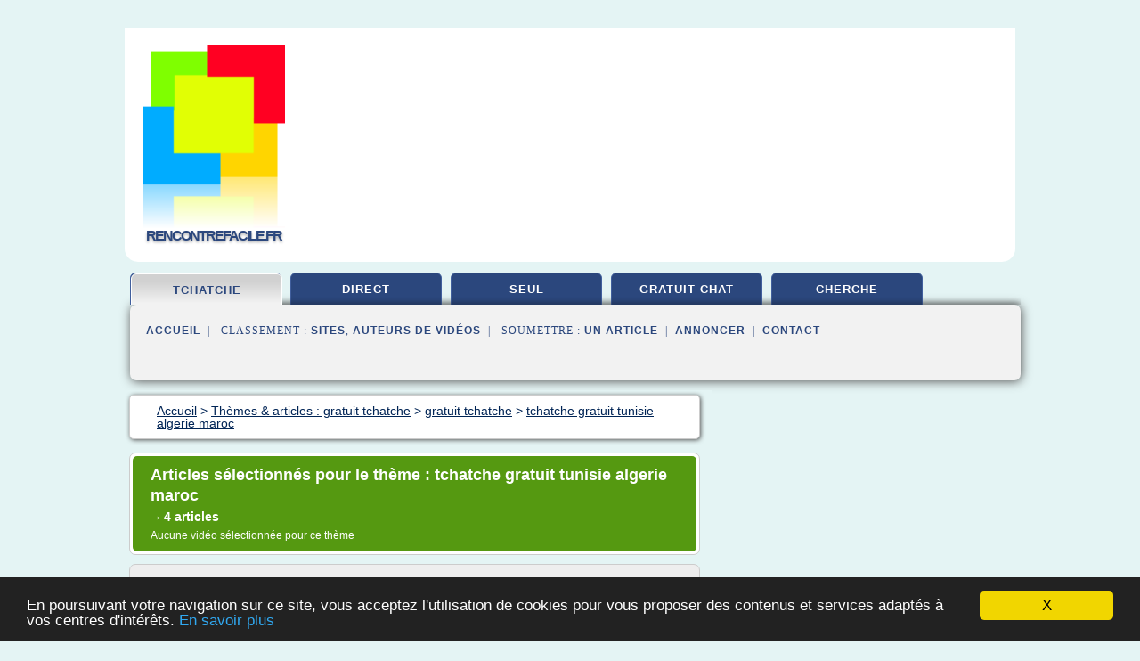

--- FILE ---
content_type: text/html; charset=UTF-8
request_url: https://www.rencontrefacile.fr/chat/c,k/bloglist/tchatche+gratuit+tunisie+algerie+maroc,0
body_size: 24915
content:
<html><head><title>tchatche gratuit tunisie algerie maroc :
              Tchat webcam maghreb tchatche algerie maroc tunisie webcam
                (article) 
              </title><meta http-equiv="content-type" content="text/html; charset=utf-8"/><meta name="description" content="Sites sur tchatche gratuit tunisie algerie maroc: ; "/><meta name="keywords" content="gratuit tchatche, tchatche gratuit tunisie algerie maroc, vid&#xE9;os, article, videos, articles, video, vid&#xE9;o"/><meta content="General" name="rating"/><link href="/taggup/css/style,v2.css" rel="stylesheet" type="text/css"/><link href="/taggup/css/fluid_grid.css" rel="stylesheet" type="text/css"/><link href="/taggup/css/glow-tabs/tabs.css" rel="stylesheet" type="text/css"/><script type="text/javascript" src="/taggup//js/taggup.js"><!--NOT EMPTY--></script><script src="/taggup/domains/common/jquery/js/jquery-1.7.1.min.js"><!--NOT EMPTY--></script><script src="/taggup/domains/common/jquery/js/jquery-ui-1.8.17.custom.min.js"><!--NOT EMPTY--></script><link href="/taggup/domains/common/jquery/css/ui-lightness/jquery-ui-1.8.17.custom.css" media="all" type="text/css" rel="stylesheet"/><script type="text/javascript" src="/taggup/domains/common/windows_js_1.3/javascripts/prototype.js"><!--NOT EMPTY--></script><script type="text/javascript" src="/taggup/domains/common/windows_js_1.3/javascripts/window.js"><!--NOT EMPTY--></script><script type="text/javascript" src="/taggup/domains/common/windows_js_1.3/javascripts/effects.js"><!--NOT EMPTY--></script><script type="text/javascript" src="/taggup/domains/common/windows_js_1.3/javascripts/window_ext.js"><!--NOT EMPTY--></script><link href="/taggup/domains/common/windows_js_1.3/themes/default.css" rel="stylesheet" type="text/css"/><script type="text/javascript">var switchTo5x=true;</script>
<script type="text/javascript" src="https://w.sharethis.com/button/buttons.js"></script>
<script type="text/javascript" src="https://s.sharethis.com/loader.js"></script>

<script type="text/javascript">

   jQuery.noConflict();

   jQuery(document).ready(function(){
     jQuery("a.ext").click(function(){ 
        var url = this.href;

        jQuery.ajax({
        async: false,
        type: "GET",
        url: "/logger", 
        data: {
                sid: Math.random(), 
                clicked: url,
		source: window.location.href
        },
        contentType: "application/x-www-form-urlencoded; charset=UTF-8",
        cache: false
        });
        return true; 
    });
  });

  </script><meta name="viewport" content="width=device-width, initial-scale=1"/><script async="" src="https://pagead2.googlesyndication.com/pagead/js/adsbygoogle.js"><!--NOT EMPTY--></script><script>
	  (adsbygoogle = window.adsbygoogle || []).push({
	    google_ad_client: "ca-pub-0960210551554417",
	    enable_page_level_ads: true
	  });
	</script></head><body id="top"><script type="text/javascript">
  window.google_analytics_uacct = "UA-1031560-1"
</script>
<center><div id="fixed_header"><div id="fixed_header_logo"><a href="/"><img border="0" src="/logo.png"/></a></div><div id="fixed_header_menu" style="padding-right: 30px"><a onclick="Element.show('navigation_menu'); Element.hide('show_menu');Element.show('hide_menu');" id="show_menu" style="cursor: pointer">Menu</a><a onclick="Element.hide('navigation_menu'); Element.hide('hide_menu');Element.show('show_menu');" id="hide_menu" style="cursor: pointer">Fermer Menu</a></div></div><script type="text/javascript">
    Element.hide('hide_menu');
  </script><div id="fixed_header_mobile"><div id="fixed_header_mobile_logo"><a href="/"><img border="0" src="/logo.png"/></a></div><div id="fixed_header_mobile_menu" style="padding-right: 30px"><a onclick="Element.show('navigation_menu'); Element.hide('show_mobile_menu');Element.show('hide_mobile_menu');" id="show_mobile_menu" style="cursor: pointer">Menu</a><a onclick="Element.hide('navigation_menu'); Element.hide('hide_mobile_menu');Element.show('show_mobile_menu');" id="hide_mobile_menu" style="cursor: pointer">Fermer Menu</a></div></div><script type="text/javascript">
    Element.hide('hide_mobile_menu');
  </script><script type="text/javascript"><!--
     if(jQuery(window).outerWidth() > 768){
       jQuery("#fixed_header").hide();
     }

     jQuery(window).resize(function () {
        jQuery("#navigation_menu").hide();
        jQuery("#hide_mobile_menu").hide();
        jQuery("#show_mobile_menu").show();
        jQuery("#hide_menu").hide();
        jQuery("#show_menu").show();
        if (jQuery(this).scrollTop() > 80) {
           jQuery("#fixed_header").show();
        } else {
           jQuery("#fixed_header").hide();
        }
     });


     jQuery(window).scroll(function () { 
	jQuery("#navigation_menu").hide();
	jQuery("#hide_mobile_menu").hide();
	jQuery("#show_mobile_menu").show();
	jQuery("#hide_menu").hide();
	jQuery("#show_menu").show();

	if (jQuery(this).scrollTop() > 80) {
           jQuery("#fixed_header").show();
	} else {
	   jQuery("#fixed_header").hide();
	}
     });

      --></script><div id="container"><!--header-top--><div class="logo_container"><table cellspacing="0" cellpadding="10" border="0"><tr><td align="center">      <a href="/">
        <img border="0" src="/logo.png"/>
      </a>
      <div class="logo"><a>rencontrefacile.fr</a></div>

</td><td><div class="header_banner_ad"><!-- CSS dans style,v2.css
-->


<script type="text/javascript">
<!--
        google_ad_client = "pub-0960210551554417";
        /* pageheader */
        google_ad_slot = "9359404680";
        google_ad_width = 728;
        google_ad_height = 90;
        //-->
        </script>
        <script type="text/javascript"
                src="https://pagead2.googlesyndication.com/pagead/show_ads.js">
        <!--NOT EMPTY-->
        </script>




</div></td></tr></table></div><div id="navigation_menu"><ul><li><a href="/index.html">Accueil</a></li><li><a href="/index.html" id="current" class="selected"> Gratuit Tchatche</a></li><li><a href="/chat/2/chat+direct.html"> Chat Direct</a></li><li><a href="/chat/3/homme+seul.html"> Homme Seul</a></li><li><a href="/chat/4/gratuit+chat.html"> Gratuit Chat</a></li><li><a href="/chat/5/cherche+homme.html"> Cherche Homme</a></li><li><a href="/chat/top/blogs/0">Classement de Sites</a></li><li><a href="/chat/top/producers/0">Classement Auteurs de Vid&#xE9;os</a></li><li><a rel="nofollow" href="/submit.php">
        Soumettre 
      un article</a></li><li><a rel="nofollow" href="/advertise.php">Annoncer</a></li><li><a rel="nofollow" href="/contact.php">Contact</a></li></ul></div><script type="text/javascript">
             Element.hide('navigation_menu');
           </script><div id="header"><ul id="navigation"><li id="current" class="selected"><a href="/index.html">tchatche</a></li><li><a href="/chat/2/chat+direct.html">direct</a></li><li><a href="/chat/3/homme+seul.html">seul</a></li><li><a href="/chat/4/gratuit+chat.html">gratuit chat</a></li><li><a href="/chat/5/cherche+homme.html">cherche</a></li><li class="shadow"/></ul><div id="subnavigation"><span>&#xA0;&#xA0;</span><a href="/index.html">Accueil</a><span>&#xA0;&#xA0;|&#xA0;&#xA0; 
        Classement :
      </span><a href="/chat/top/blogs/0">Sites</a><span>, </span><a href="/chat/top/producers/0">Auteurs de Vid&#xE9;os</a><span>&#xA0;&#xA0;|&#xA0;&#xA0; 
        Soumettre :
      </span><a rel="nofollow" href="/submit.php">un article</a><span>&#xA0;&#xA0;|&#xA0;&#xA0;</span><a rel="nofollow" href="/advertise.php">Annoncer</a><span>&#xA0;&#xA0;|&#xA0;&#xA0;</span><a rel="nofollow" href="/contact.php">Contact</a><div id="header_ad"><script type="text/javascript"><!--
        google_ad_client = "pub-0960210551554417";
        /* 728x15, created 3/31/11 */
        google_ad_slot = "0839699374";
        google_ad_width = 728;
        google_ad_height = 15;
        //-->
        </script>
        <script type="text/javascript"
        src="https://pagead2.googlesyndication.com/pagead/show_ads.js">
          <!--NOT EMPTY-->
        </script>
</div></div></div><div id="content"><div id="path"><ol vocab="http://schema.org/" typeof="BreadcrumbList" id="path_BreadcrumbList"><li property="itemListElement" typeof="ListItem"><a property="item" typeof="WebPage" href="/index.html"><span property="name">Accueil</span></a><meta property="position" content="1"/></li><li><span> &gt; </span></li><li property="itemListElement" typeof="ListItem"><a class="selected" property="item" typeof="WebPage" href="/index.html"><span property="name">Th&#xE8;mes &amp; articles :
                            gratuit tchatche</span></a><meta property="position" content="2"/></li><li><span> &gt; </span></li><li property="itemListElement" typeof="ListItem"><a href="/chat/c,k/bloglist/gratuit+tchatche,0" typeof="WebPage" property="item"><span property="name">gratuit tchatche</span></a><meta property="position" content="3"/></li><li><span> &gt; </span></li><li property="itemListElement" typeof="ListItem"><a href="/chat/c,k/bloglist/tchatche+gratuit+tunisie+algerie+maroc,0" typeof="WebPage" property="item"><span property="name">tchatche gratuit tunisie algerie maroc</span></a><meta property="position" content="4"/></li></ol></div><div id="main_content"><div class="pagination"><div class="pagination_inner"><p class="hilite">
        Articles s&#xE9;lectionn&#xE9;s pour le th&#xE8;me : 
      tchatche gratuit tunisie algerie maroc</p><p> 
		      &#x2192; <span class="bold">4
        articles 
      </span></p><p>
        Aucune vid&#xE9;o s&#xE9;lectionn&#xE9;e pour ce th&#xE8;me
      </p></div></div><div id="itemList"><div class="evenItem"><h1>Tchat webcam maghreb tchatche algerie maroc tunisie webcam</h1><p>Tchat Maghreb</p><p>Chattez gratuitement avec votre webcam.</p><p>Vous souhaitez faire des rencontres? connectez-vous et chattez avec les maghr&#xE9;bins du r&#xE9;seau Dialova, c'est simple et facile d'utilisation, remplissez le formulaire de connexion et joignez le salon de tchat pour les maghr&#xE9;bins. L'Alg&#xE9;rie, le Maroc et la Tunisie se rejoignent sur le salon de chat Maghreb.</p><p>Si vous rencontrez des difficult&#xE9;s pour vous connecter rendez-vous sur notre page d'aide en cliquant...<read_more/></p><p><a target="_blank" href="/chat/blog/www.dialova.net/0#http://www.dialova.net/maghreb/" class="ext" rel="nofollow">
        Lire la suite
      <img class="icon" border="0" src="/taggup/domains/common/ext_arrow.png"/></a></p><p><br/><span class="property">
        Site :
      </span><a href="/chat/blog/www.dialova.net/0">http://www.dialova.net</a></p><p><span class="property">
        Th&#xE8;mes li&#xE9;s 
      : </span><a href="/chat/c,k/bloglist/tchatche+gratuit+tunisie+algerie+maroc,0" class="selected" style="font-size: &#10;      11px&#10;    ;">tchatche gratuit tunisie algerie maroc</a> /
         <a href="/chat/c,k/bloglist/salon+de+tchat+en+algerie,0" style="font-size: &#10;      11px&#10;    ;">salon de tchat en algerie</a> /
         <a href="/chat/c,k/bloglist/tchat+tchatche+chat+gratuit,0" style="font-size: &#10;      12px&#10;    ;">tchat tchatche chat gratuit</a> /
         <a href="/chat/c,k/bloglist/salon+tchatche+algerie+gratuit,0" style="font-size: &#10;      11px&#10;    ;">salon tchatche algerie gratuit</a> /
         <a href="/chat/c,k/bloglist/tchatche+gratuit+tunisie,0" style="font-size: &#10;      11px&#10;    ;">tchatche gratuit tunisie</a></p><div class="tag_ad">

<style type="text/css">
@media (min-width: 769px) {
div.tag_ad_1_desktop {  }
div.tag_ad_1_mobile { display: none }
}

@media (max-width: 768px) {
div.tag_ad_1_mobile {  }
div.tag_ad_1_desktop { display: none }
}

</style>

<div class="tag_ad_1_desktop">

<script type="text/javascript"><!--
        google_ad_client = "pub-0960210551554417";
        /* 468x15, created 3/31/11 */
        google_ad_slot = "8030561878";
        google_ad_width = 468;
        google_ad_height = 15;
        //-->
        </script>
        <script type="text/javascript"
        src="https://pagead2.googlesyndication.com/pagead/show_ads.js">
          <!--NOT EMPTY-->
        </script>

</div>


<div class="tag_ad_1_mobile">

<script async src="//pagead2.googlesyndication.com/pagead/js/adsbygoogle.js"></script>
<!-- responsive-text-display -->
<ins class="adsbygoogle"
     style="display:block"
     data-ad-client="ca-pub-0960210551554417"
     data-ad-slot="9996705600"
     data-ad-format="auto"></ins>
<script>
(adsbygoogle = window.adsbygoogle || []).push({});
</script>

</div>
</div></div><div class="oddItem"><h2>tchatche arabe</h2><p>Discussion entre berb&#xE8;re gratuitement via Tchatche gratuit !</p><p>Tu es un berb&#xE8;re, un maghr&#xE9;biens, un marocain, un alg&#xE9;rien, un tunisien, un lybien, un africain ? Tu fais partie du monde arabe, mon fr&#xE8;re ?</p><p>Pas de panique, viens retrouvez tout tes cousins sur le salon du maghr&#xE9;biens!</p><p>Le monde arabe du...<read_more/></p><p><a target="_blank" href="/chat/blog/unclassified/0#https://www.tchatche.ch/Chat/tchatche-arabe-123.html" class="ext" rel="nofollow">
        Lire la suite
      <img class="icon" border="0" src="/taggup/domains/common/ext_arrow.png"/></a></p><p><br/><span class="property">
        Site :
      </span>https://www.tchatche.ch</p><p><span class="property">
        Th&#xE8;mes li&#xE9;s 
      : </span><a href="/chat/c,k/bloglist/chat+de+discussion+gratuit+sans+inscription,0" style="font-size: &#10;      12px&#10;    ;">chat de discussion gratuit sans inscription</a> /
         <a href="/chat/c,k/bloglist/tchatche+gratuit+tunisie+algerie+maroc,0" class="selected" style="font-size: &#10;      11px&#10;    ;">tchatche gratuit tunisie algerie maroc</a> /
         <a href="/chat/c,k/bloglist/salon+de+tchatche+gratuit+sans+inscription,0" style="font-size: &#10;      12px&#10;    ;">salon de tchatche gratuit sans inscription</a> /
         <a href="/chat/c,k/bloglist/salon+chat+marocain+gratuit+sans+inscription,0" style="font-size: &#10;      11px&#10;    ;">salon chat marocain gratuit sans inscription</a> /
         <a href="/chat/c,k/bloglist/tchatche+marocain+gratuit+sans+inscription,0" style="font-size: &#10;      11px&#10;    ;">tchatche marocain gratuit sans inscription</a></p><div class="tag_ad">

<style type="text/css">
@media (min-width: 769px) {
div.tag_ad_2_desktop {  }
div.tag_ad_2_mobile { display: none }
}

@media (max-width: 768px) {
div.tag_ad_2_mobile {  }
div.tag_ad_2_desktop { display: none }
}

</style>

<div class="tag_ad_2_desktop">

<script type="text/javascript"><!--
        google_ad_client = "pub-0960210551554417";
        /* 468x15, created 3/31/11 */
        google_ad_slot = "8030561878";
        google_ad_width = 468;
        google_ad_height = 15;
        //-->
        </script>
        <script type="text/javascript"
        src="https://pagead2.googlesyndication.com/pagead/show_ads.js">
          <!--NOT EMPTY-->
        </script>

</div>


<div class="tag_ad_2_mobile">

<script async src="//pagead2.googlesyndication.com/pagead/js/adsbygoogle.js"></script>
<!-- responsive-text-display -->
<ins class="adsbygoogle"
     style="display:block"
     data-ad-client="ca-pub-0960210551554417"
     data-ad-slot="9996705600"
     data-ad-format="auto"></ins>
<script>
(adsbygoogle = window.adsbygoogle || []).push({});
</script>

</div>
</div></div><div class="evenItem"><h2>usedregistered.ga - Femme recherche amiti&#xE9; homme</h2><p>Lire la suite</p><p>Annonces de rencontre gratuite - Des c&#xE9;libataires</p><p>Chatpassion vous offre la possibilit&#xE9; de discuter via des multiples interfaces de chat: Le tchat gratuit et direct avec des salons th&#xE9;matiques Site de rencontre contenant les pages de vos passions ou vous pouvez trouver et discuter avec des personnes qui partagent avec vous les m&#xEA;mes passions et les centres d'int&#xE9;r&#xEA;ts et vous...<read_more/></p><p><a target="_blank" href="/chat/blog/unclassified/0#http://usedregistered.ga/" class="ext" rel="nofollow">
        Lire la suite
      <img class="icon" border="0" src="/taggup/domains/common/ext_arrow.png"/></a></p><p><span class="property">Date: </span>2019-02-03 22:30:14<br/><span class="property">
        Site :
      </span>http://usedregistered.ga</p><div class="tag_ad">
<script async src="//pagead2.googlesyndication.com/pagead/js/adsbygoogle.js"></script>
<!-- responsive-text-display -->
<ins class="adsbygoogle"
     style="display:block"
     data-ad-client="ca-pub-0960210551554417"
     data-ad-slot="9996705600"
     data-ad-format="auto"></ins>
<script>
(adsbygoogle = window.adsbygoogle || []).push({});
</script>

</div></div><div class="oddItem"><h2>Chat gratuit en ligne sur le site de rencontres s&#xE9;rieuses ...</h2><p>Babel.com est le leader des rencontres gratuites et du chat entre c&#xE9;libataires en France et &#xE0; l'&#xE9;tranger.</p><p>En t'inscrivant sur la communaut&#xE9; Babel, tu peux b&#xE9;n&#xE9;ficier de plus de fonctionnalit&#xE9;s te permettant de discuter facilement avec des femmes ou hommes de ton pays ou de ta r&#xE9;gion.                         Sur notre site de rencontres Babel.com, tu as la possibilit&#xE9; de faire partie de...<read_more/></p><p><a target="_blank" href="/chat/blog/unclassified/0#https://www.babel.com/communaute.aspx" class="ext" rel="nofollow">
        Lire la suite
      <img class="icon" border="0" src="/taggup/domains/common/ext_arrow.png"/></a></p><p><br/><span class="property">
        Site :
      </span>https://www.babel.com</p></div></div><div class="pagination"><div class="pagination_inner"><p>4
        Ressources 
      </p></div></div></div></div><div id="tags"><div class="large_image_ad">
<!-- mobile :  320 x 100
     https://support.google.com/adsense/answer/6357180
     pc : non affich�
-->

<style type="text/css">
@media (min-width: 769px) {
div.large_image_ad_mobile { display: none }
}

@media (max-width: 768px) {
div.large_image_ad_mobile { padding: 10px; }
}

</style>

<div class="large_image_ad_desktop">

<script type="text/javascript"><!--
                google_ad_client = "pub-0960210551554417";
                /* 336x280, created 3/29/11 */
                google_ad_slot = "2848099360";
                google_ad_width = 336;
                google_ad_height = 280;
        //-->
        </script>
        <script type="text/javascript"
                src="https://pagead2.googlesyndication.com/pagead/show_ads.js">
                <!--NOT EMPTY-->
        </script>

</div>



<div class="large_image_ad_mobile">

</div>
</div><div id="relatedtopics"><h2>
        Th&#xE8;mes associ&#xE9;s
      </h2><table><tr><td><ul class="keywordlist"><li><a title="chat direct tunisie gratuit sans inscription" href="/chat/c,k/bloglist/chat+direct+tunisie+gratuit+sans+inscription,0">chat direct tunisie gratuit sans inscription</a></li><li><a title="salon chat marocain gratuit sans inscription" href="/chat/c,k/bloglist/salon+chat+marocain+gratuit+sans+inscription,0">salon chat marocain gratuit sans inscription</a></li><li><a title="chat gratuit sans inscription algerien" href="/chat/c,k/bloglist/chat+gratuit+sans+inscription+algerien,0">chat gratuit sans inscription algerien</a></li><li><a title="salon de tchat algerien gratuit et sans inscription" href="/chat/c,k/bloglist/salon+de+tchat+algerien+gratuit+et+sans+inscription,0">salon de tchat algerien gratuit et sans inscription</a></li><li><a title="salon de chat algerien gratuit et sans inscription" href="/chat/c,k/bloglist/salon+de+chat+algerien+gratuit+et+sans+inscription,0">salon de chat algerien gratuit et sans inscription</a></li><li><a title="chat algerie gratuit et sans inscription" href="/chat/c,k/bloglist/chat+algerie+gratuit+et+sans+inscription,0">chat algerie gratuit et sans inscription</a></li><li><a title="chat maroc gratuit 100" href="/chat/c,k/bloglist/chat+maroc+gratuit+100,0">chat maroc gratuit 100</a></li><li><a title="salon de chat gratuit sans inscription algerie" href="/chat/c,k/bloglist/salon+de+chat+gratuit+sans+inscription+algerie,0">salon de chat gratuit sans inscription algerie</a></li><li><a title="chat marocain gratuit et sans inscription" href="/chat/c,k/bloglist/chat+marocain+gratuit+et+sans+inscription,0">chat marocain gratuit et sans inscription</a></li><li><a title="chat gratuit sans inscription tunisie" href="/chat/c,k/bloglist/chat+gratuit+sans+inscription+tunisie,0">chat gratuit sans inscription tunisie</a></li><li><a title="site de tchat en ligne gratuit algerie" href="/chat/c,k/bloglist/site+de+tchat+en+ligne+gratuit+algerie,0">site de tchat en ligne gratuit algerie</a></li><li><a title="site de mariage gratuit au maroc avec photo" href="/chat/c,k/bloglist/site+de+mariage+gratuit+au+maroc+avec+photo,0">site de mariage gratuit au maroc avec photo</a></li><li><a title="site tchat gratuit tunisie" href="/chat/c,k/bloglist/site+tchat+gratuit+tunisie,0">site tchat gratuit tunisie</a></li><li><a title="site chat algerie gratuit" href="/chat/c,k/bloglist/site+chat+algerie+gratuit,0">site chat algerie gratuit</a></li><li><a title="salon de tchat gratuit sans inscription algerie" href="/chat/c,k/bloglist/salon+de+tchat+gratuit+sans+inscription+algerie,0">salon de tchat gratuit sans inscription algerie</a></li><li><a title="site de chat en ligne maroc" href="/chat/c,k/bloglist/site+de+chat+en+ligne+maroc,0">site de chat en ligne maroc</a></li><li><a title="chat mariage gratuit maroc" href="/chat/c,k/bloglist/chat+mariage+gratuit+maroc,0">chat mariage gratuit maroc</a></li><li><a title="chat en ligne gratuit maroc" href="/chat/c,k/bloglist/chat+en+ligne+gratuit+maroc,0">chat en ligne gratuit maroc</a></li><li><a title="site de mariage gratuit en algerie" href="/chat/c,k/bloglist/site+de+mariage+gratuit+en+algerie,0">site de mariage gratuit en algerie</a></li><li><a title="chat gratuit et sans inscription au maroc" href="/chat/c,k/bloglist/chat+gratuit+et+sans+inscription+au+maroc,0">chat gratuit et sans inscription au maroc</a></li></ul></td></tr></table></div></div><div id="footer"><div id="footer_content"><!--footer-top--><a href="/index.html">Accueil</a><span> | </span><a rel="nofollow" href="/taggup/legal/fr/legal.xhtml" target="_blank">Mentions l&#xE9;gales</a><span> | </span><a rel="nofollow" href="/taggup/legal/fr/tos.xhtml" target="_blank">Conditions g&#xE9;n&#xE9;rales d'utilisation</a><span> | </span><a rel="nofollow" href="/taggup/legal/fr/cookies_more.html" target="_blank">Utilisation des cookies</a><span> | </span><a rel="nofollow" href="javascript:window.location= '/about.php?subject='+location.href">Contact &#xE0; propos de cette page</a><br/><a href="/taggup/legal/fr/tos.xhtml" rel="nofollow" target="_blank">Pour ajouter ou supprimer un site, voir l'article 4 des CGUs</a><!--footer-bottom--><br/><br/><br/><br/><br/><br/></div></div></div></center><script src="https://www.google-analytics.com/urchin.js" type="text/javascript">
</script>
<script type="text/javascript">
  _uacct = "UA-1031560-1";
  urchinTracker();
</script>
<script type="text/javascript" src="/taggup//js/astrack.js">
</script>

<script type="text/javascript">stLight.options({publisher: "58075759-4f0f-4b91-b2c3-98e78500ec08", doNotHash: false, doNotCopy: false, hashAddressBar: false});</script>
<script>
var options={ "publisher": "58075759-4f0f-4b91-b2c3-98e78500ec08", "logo": { "visible": false, "url": "", "img": "//sd.sharethis.com/disc/images/demo_logo.png", "height": 45}, "ad": { "visible": false, "openDelay": "5", "closeDelay": "0"}, "livestream": { "domain": "", "type": "sharethis"}, "ticker": { "visible": false, "domain": "", "title": "", "type": "sharethis"}, "facebook": { "visible": false, "profile": "sharethis"}, "fblike": { "visible": false, "url": ""}, "twitter": { "visible": false, "user": "sharethis"}, "twfollow": { "visible": false}, "custom": [{ "visible": false, "title": "Custom 1", "url": "", "img": "", "popup": false, "popupCustom": { "width": 300, "height": 250}}, { "visible": false, "title": "Custom 2", "url": "", "img": "", "popup": false, "popupCustom": { "width": 300, "height": 250}}, { "visible": false, "title": "Custom 3", "url": "", "img": "", "popup": false, "popupCustom": { "width": 300, "height": 250} }], "chicklets": { "items": ["facebook", "twitter", "linkedin", "pinterest", "email", "sharethis"]} };
var st_bar_widget = new sharethis.widgets.sharebar(options);
</script>

<script type="text/javascript"><!--
    window.cookieconsent_options = {"message":"En poursuivant votre navigation sur ce site, vous acceptez l'utilisation de cookies pour vous proposer des contenus et services adapt&eacute;s &agrave; vos centres d'int&eacute;r&ecirc;ts.","dismiss":"X","learnMore":"En savoir plus","link":"javascript:popupthis('cookies_more.html')","theme":"dark-bottom"};
    //--></script><script type="text/javascript" src="/taggup/domains/common/cookieconsent2_v1.0.9/cookieconsent.min.js"><!--NOT EMPTY--></script></body></html>
